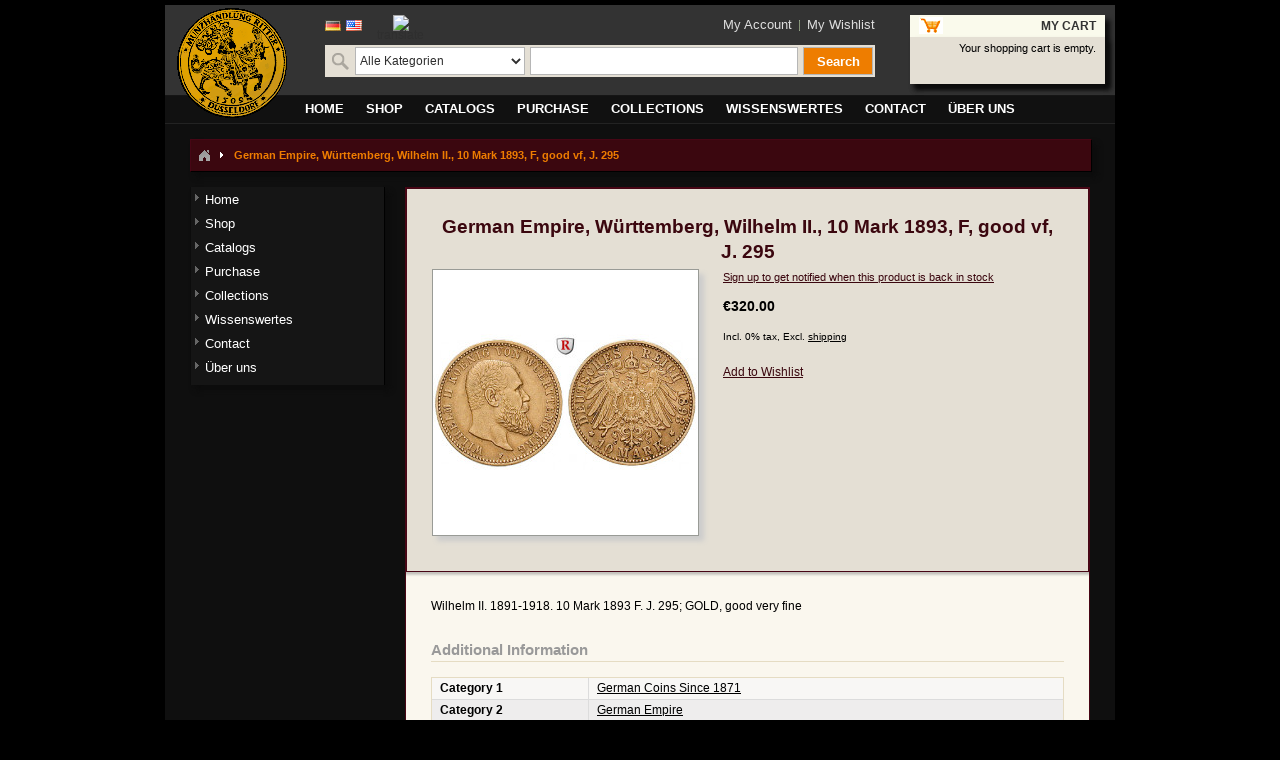

--- FILE ---
content_type: text/html; charset=UTF-8
request_url: https://www.muenzen-ritter.de/95065-deutsches-kaiserreich-wuerttemberg-wilhelm-ii-10-mark-1893-f-ss-j-295.html?___store=gb&___from_store=de
body_size: 6237
content:
<!DOCTYPE html PUBLIC "-//W3C//DTD XHTML 1.0 Strict//EN" "http://www.w3.org/TR/xhtml1/DTD/xhtml1-strict.dtd">
<html xmlns="http://www.w3.org/1999/xhtml" xml:lang="en" lang="en">
<head>
<title>Deutsches Kaiserreich, Preussen, Wilhelm II., 2 Mark 1913, Der König rief, st, J. 109</title>
<meta http-equiv="Content-Type" content="text/html; charset=utf-8" />
<meta name="description" content="German Coins Since 1871 Wilhelm II. 10 Mark 1893" />
<meta name="keywords" content="Deutsches Kaiserreich, Preussen, Wilhelm II., 2 Mark 1913, Der König rief, st, J. 109, Preussen" />
<meta name="robots" content="INDEX,FOLLOW" />
<link rel="icon" href="https://www.muenzen-ritter.de/skin/frontend/default/default/favicon.ico" type="image/x-icon" />
<link rel="shortcut icon" href="https://www.muenzen-ritter.de/skin/frontend/default/default/favicon.ico" type="image/x-icon" />
<script async src="https://www.googletagmanager.com/gtag/js?id=G-2FGCBKX6V2"></script>
<script>
  window.dataLayer = window.dataLayer || [];
  function gtag(){dataLayer.push(arguments);}
  gtag('js', new Date());
  gtag('config', 'G-2FGCBKX6V2');
</script>
<script src="https://www.google.com/recaptcha/api.js" async defer></script>
<script type="text/javascript">
//<![CDATA[
    var BLANK_URL = 'https://www.muenzen-ritter.de/js/blank.html';
    var BLANK_IMG = 'https://www.muenzen-ritter.de/js/spacer.gif';
//]]>
</script>
<link rel="stylesheet" type="text/css" href="https://www.muenzen-ritter.de/js/calendar/calendar-win2k-1.css" />
<link rel="stylesheet" type="text/css" href="https://www.muenzen-ritter.de/skin/frontend/base/default/css/widgets.css" media="all" />
<link rel="stylesheet" type="text/css" href="https://www.muenzen-ritter.de/skin/frontend/default/default/css/styles.css" media="all" />
<link rel="stylesheet" type="text/css" href="https://www.muenzen-ritter.de/skin/frontend/base/default/css/vertnav.css" media="all" />
<link rel="stylesheet" type="text/css" href="https://www.muenzen-ritter.de/skin/frontend/default/default/css/stock_indicator.css" media="all" />
<link rel="stylesheet" type="text/css" href="https://www.muenzen-ritter.de/skin/frontend/default/default/css/symmetrics/trustedrating.css" media="all" />
<link rel="stylesheet" type="text/css" href="https://www.muenzen-ritter.de/skin/frontend/default/default/css/easyflags.css" media="all" />
<link rel="stylesheet" type="text/css" href="https://www.muenzen-ritter.de/skin/frontend/default/default/css/mr.css" media="all" />
<link rel="stylesheet" type="text/css" href="https://www.muenzen-ritter.de/skin/frontend/default/default/css/coin-slider/coin-slider-styles.css" media="all" />
<link rel="stylesheet" type="text/css" href="https://www.muenzen-ritter.de/skin/frontend/default/default/css/shadowbox.css" media="all" />
<link rel="stylesheet" type="text/css" href="https://www.muenzen-ritter.de/skin/frontend/default/default/css/print.css" media="print" />
<script type="text/javascript" src="https://www.muenzen-ritter.de/js/jquery/jquery-1.6.2.min.js"></script>
<script type="text/javascript" src="https://www.muenzen-ritter.de/js/jquery/jquery-noconflict.js"></script>
<script type="text/javascript" src="https://www.muenzen-ritter.de/js/prototype/prototype.js"></script>
<script type="text/javascript" src="https://www.muenzen-ritter.de/js/prototype/validation.js"></script>
<script type="text/javascript" src="https://www.muenzen-ritter.de/js/scriptaculous/builder.js"></script>
<script type="text/javascript" src="https://www.muenzen-ritter.de/js/scriptaculous/effects.js"></script>
<script type="text/javascript" src="https://www.muenzen-ritter.de/js/scriptaculous/dragdrop.js"></script>
<script type="text/javascript" src="https://www.muenzen-ritter.de/js/scriptaculous/controls.js"></script>
<script type="text/javascript" src="https://www.muenzen-ritter.de/js/scriptaculous/slider.js"></script>
<script type="text/javascript" src="https://www.muenzen-ritter.de/js/varien/js.js"></script>
<script type="text/javascript" src="https://www.muenzen-ritter.de/js/varien/form.js"></script>
<script type="text/javascript" src="https://www.muenzen-ritter.de/js/varien/menu.js"></script>
<script type="text/javascript" src="https://www.muenzen-ritter.de/js/mage/translate.js"></script>
<script type="text/javascript" src="https://www.muenzen-ritter.de/js/mage/cookies.js"></script>
<script type="text/javascript" src="https://www.muenzen-ritter.de/js/coin-slider/coin-slider.js"></script>
<script type="text/javascript" src="https://www.muenzen-ritter.de/js/varien/product.js"></script>
<script type="text/javascript" src="https://www.muenzen-ritter.de/js/calendar/calendar.js"></script>
<script type="text/javascript" src="https://www.muenzen-ritter.de/js/calendar/calendar-setup.js"></script>
<script type="text/javascript" src="https://www.muenzen-ritter.de/skin/frontend/default/default/js/shadowbox.js"></script>
<!--[if lt IE 8]>
<link rel="stylesheet" type="text/css" href="https://www.muenzen-ritter.de/skin/frontend/default/default/css/styles-ie.css" media="all" />
<![endif]-->
<!--[if lt IE 7]>
<script type="text/javascript" src="https://www.muenzen-ritter.de/js/lib/ds-sleight.js"></script>
<script type="text/javascript" src="https://www.muenzen-ritter.de/skin/frontend/base/default/js/ie6.js"></script>
<![endif]-->

<script type="text/javascript">
//<![CDATA[
optionalZipCountries = ["AF","AX","AL","DZ","UM","AS","VI","AD","AO","AI","AQ","AG","AR","AM","AW","AZ","AU","BS","BH","BD","BB","BY","BE","BZ","BJ","BM","BT","BO","BA","BW","BV","BR","VG","IO","BN","BG","BF","BI","CL","CN","CK","CR","CI","CD","KP","DM","DO","DJ","DK","EC","SV","ER","EE","FK","FJ","FI","FR","GF","PF","TF","FO","GA","GM","GE","GH","GI","GD","GR","GL","GP","GU","GT","GG","GN","GW","GY","HT","HM","HN","IN","ID","IQ","IR","IE","IS","IM","IL","IT","JM","JP","YE","JE","JO","KY","KH","CM","CA","CV","KZ","QA","KE","KG","KI","CC","CO","KM","CG","HR","CU","KW","LA","LS","LV","LB","LR","LY","LI","LT","LU","MG","MW","MY","MV","ML","MT","MA","MH","MQ","MR","MU","YT","MK","MX","FM","MC","MN","ME","MS","MZ","MM","NA","NR","NP","NC","NZ","NI","NL","AN","NE","NG","NU","NF","NO","MP","OM","TL","PK","PW","PS","PA","PG","PY","PE","PH","PN","PL","PT","PR","KR","MD","RW","RO","RU","RE","SB","ZM","WS","SM","SA","SE","CH","SN","RS","SC","SL","ZW","SG","SK","SI","SO","HK","MO","ES","LK","BL","SH","KN","LC","MF","PM","VC","SD","SR","SJ","SZ","SY","ST","ZA","GS","TJ","TW","TZ","TH","TG","TK","TO","TT","TD","CZ","TN","TM","TC","TV","TR","UG","UA","HU","UY","UZ","VU","VA","VE","AE","US","GB","VN","WF","CX","EH","CF","CY","EG","GQ","ET","AT"];
//]]>
</script>
<script type="text/javascript">var Translator = new Translate([]);</script><!--097b6dec2bb7e5bbd6cbe8b1f4c4e29b--></head>
<body class=" catalog-product-view product-95065-german-empire-wuerttemberg-wilhelm-ii-10-mark-1893-f-good-vf-j-295">
<div class="wrapper">
        <noscript>
        <div class="noscript">
            <div class="noscript-inner">
                <p><strong>We detected that your JavaScript seem to be disabled.</strong></p>
                <p>You must have JavaScript enabled in your browser to utilize the functionality of this website.</p>
            </div>
        </div>
    </noscript>
    <div class="page">
        <div class="header-container">
    <div class="header">

	<div id="header_left">
		<!-- logo -->
        	<a href="https://www.muenzen-ritter.de/" title="Münzhandlung Ritter" class="logo">
			<img src="https://www.muenzen-ritter.de/skin/frontend/default/default/images/logo.gif" alt="Münzhandlung Ritter" />
		</a>
	</div>

	<div id="header_center">
		<!-- search -->
		<div class="form-language" id="easyflags">
            <a href="https://www.muenzen-ritter.de/95065-deutsches-kaiserreich-wuerttemberg-wilhelm-ii-10-mark-1893-f-ss-j-295.html?___store=de&amp;___from_store=gb"><img src="https://www.muenzen-ritter.de/skin/frontend/default/default/images/flags/de.gif" alt="German"/></a>
            <a href="https://www.muenzen-ritter.de/95065-deutsches-kaiserreich-wuerttemberg-wilhelm-ii-10-mark-1893-f-ss-j-295.html?___store=gb&amp;___from_store=gb"><img src="https://www.muenzen-ritter.de/skin/frontend/default/default/images/flags/gb.gif" alt="English"/></a>
    </div>
 

<!-- google translate -->
<div class="google_translate">
    <span class="goog-te-gadget-img"><img src="//translate.googleapis.com/translate_static/img/mini_google.png"></br>translate</span>
    <div id="google_translate_element"></div>
    <script>
    function googleTranslateElementInit() {
        new google.translate.TranslateElement({
            pageLanguage: 'de'
        }, 'google_translate_element');
    }
    </script>
    <script src="//translate.google.com/translate_a/element.js?cb=googleTranslateElementInit"></script>
</div>
<!-- google translate -->
				<ul class="links">
            <li class="first" ><a href="https://www.muenzen-ritter.de/customer/account/" title="My Account" >My Account</a></li>
            <li class=" last" ><a href="https://www.muenzen-ritter.de/wishlist/" title="My Wishlist" class="top-link-wishlist">My Wishlist</a></li>
    </ul>
		



<div id="mr-search-form">
<form id="search_mini_form" action="https://www.muenzen-ritter.de/catalogsearch/result/" method="get">
    <div class="mr-search">
	    <img border="0" height="20" width="20" alt="" src="/skin/frontend/default/default/images/icon_search.png">

                <select name="cat" id="searchCategory">
	        <option value="2227">Alle Kategorien</option>

            
                        <option value="13936" >Ancient Coins</option>
                        <option value="6316" >Ancient Objects</option>
                        <option value="23024" >Anlagemünzen</option>
                        <option value="6218" >Banknotes</option>
                        <option value="18123" >Deutsche Notgeldmünzen</option>
                        <option value="13930" >German Coins since 1871</option>
                        <option value="6228" >German Talers and Minors</option>
                        <option value="40435" >Geschenkideen</option>
                        <option value="6194" >Gold Coins</option>
                        <option value="6244" >Holy Roman Empire</option>
                        <option value="6319" >Literature</option>
                        <option value="14020" >Medals</option>
                        <option value="18120" >Münzzubehör</option>
                        <option value="19744" >Scales and weights</option>
                        <option value="13925" >World Coins</option>
            
            <option value="cms" >Numismatikbibliothek</option>
        </select>

        <input id="search" type="text" name="q" value="" class="input-text" />

        <button type="submit" title="Search" class="mr-search-button"><span><span>Search</span></span></button>

        <div id="search_autocomplete" class="search-autocomplete"></div>
        <script type="text/javascript">
        //<![CDATA[
            var searchForm = new Varien.searchForm('search_mini_form', 'search', '');
            searchForm.initAutocomplete('https://www.muenzen-ritter.de/catalogsearch/ajax/suggest/', 'search_autocomplete');
        //]]>
        </script>
    </div>

    <input type="hidden" name="order" value="relevance">
    <input type="hidden" name="dir" value="asc">
</form>
</div>


				</div>

	<div id="header_right">
		<!-- top cart -->
		<div class="block block-cart">
        <div class="block-title">
        <strong><span>My Cart</span></strong>
    </div>
    <div class="block-content">
            <p class="empty">Your shopping cart is empty.</p>
        </div>
</div>
	</div>
    </div>
</div>

                                <div class="nav-container">
    <ul id="nav">
        <li class="level0 nav-1">
<a href="https://www.muenzen-ritter.de/home.html"><span>Home</span></a>
</li>
<li class="level0 nav-2">
<a href="https://www.muenzen-ritter.de/shop.html"><span>Shop</span></a>
</li>
<li class="level0 nav-3">
<a href="https://www.muenzen-ritter.de/lagerliste.html"><span>Catalogs</span></a>
</li>
<li class="level0 nav-4">
<a href="https://www.muenzen-ritter.de/ankauf.html"><span>Purchase</span></a>
</li>
<li class="level0 nav-5">
<a href="https://www.muenzen-ritter.de/sammelsysteme.html"><span>Collections</span></a>
</li>
<li class="level0 nav-6">
<a href="https://www.muenzen-ritter.de/wissenswertes.html"><span>Wissenswertes</span></a>
</li>
<li class="level0 nav-7">
<a href="https://www.muenzen-ritter.de/kontakt.html"><span>Contact</span></a>
</li>
<li class="level0 nav-8">
<a href="https://www.muenzen-ritter.de/uber-uns.html"><span>Über uns</span></a>
</li>
    </ul>
</div>
		
        <div class="main-container col2-left-layout">
            <div class="main">
                <div class="breadcrumbs">
    <ul>
                    <li class="home">
                            <a href="https://www.muenzen-ritter.de/" title="Go to Home Page"><img src="/skin/frontend/default/default/images/breadcrumb/breadcrumbs_home.gif"></a>
                                        <span><img src="/skin/frontend/default/default/images/breadcrumb/breadcrumbs_delimeter.gif" class="delimiter"></span>
                        </li>
                    <li class="product">
                            <strong>German Empire, Württemberg, Wilhelm II., 10 Mark 1893, F, good vf, J. 295</strong>
                                    </li>
            </ul>
</div>
                <div class="col-main">
                                        <script type="text/javascript">
    var optionsPrice = new Product.OptionsPrice([]);
</script>
<div id="messages_product_view"></div>
<div class="product-view">
    <div class="product-essential">
    <form action="https://www.muenzen-ritter.de/checkout/cart/add/uenc/aHR0cHM6Ly93d3cubXVlbnplbi1yaXR0ZXIuZGUvOTUwNjUtZ2VybWFuLWVtcGlyZS13dWVydHRlbWJlcmctd2lsaGVsbS1paS0xMC1tYXJrLTE4OTMtZi1nb29kLXZmLWotMjk1Lmh0bWw_X19fU0lEPVUmX19fZnJvbV9zdG9yZT1kZSZfX19zdG9yZT1nYg,,/product/95065/" method="post" id="product_addtocart_form">
        <div class="no-display">
            <input type="hidden" name="product" value="95065" />
            <input type="hidden" name="related_product" id="related-products-field" value="" />
        </div>

        <div class="product-shop">
            <div class="product-name">
                <h1>German Empire, Württemberg, Wilhelm II., 10 Mark 1893, F, good vf, J. 295</h1>
            </div>

            <div class="product-img-box">
                


<a href="https://www.muenzen-ritter.de/media/catalog/product/cache/2/image/9df78eab33525d08d6e5fb8d27136e95/9/5/95065-deutsches-kaiserreich-wuerttemberg-wilhelm-ii-10-mark-1893-f-ss-j-295.jpg" 
    rel="shadowbox[rotation]" 
    title="Deutsches Kaiserreich, Württemberg, Wilhelm II., 10 Mark 1893, F, ss+, J. 295"
    onclick="return false;"
><img src="https://www.muenzen-ritter.de/media/catalog/product/cache/2/image/265x265/9df78eab33525d08d6e5fb8d27136e95/9/5/95065-deutsches-kaiserreich-wuerttemberg-wilhelm-ii-10-mark-1893-f-ss-j-295.jpg" alt="Deutsches Kaiserreich, Württemberg, Wilhelm II., 10 Mark 1893, F, ss+, J. 295"
/></a>




<script type="text/javascript"> 
Shadowbox.init({
    language: 'en',
    viewportPadding: 1,
    counterType: "skip",
    players: ['img']
});
</script>
            </div>

            
                            <p class="alert-stock"><a href="https://www.muenzen-ritter.de/productalert/add/stock/product_id/95065/uenc/aHR0cHM6Ly93d3cubXVlbnplbi1yaXR0ZXIuZGUvOTUwNjUtZ2VybWFuLWVtcGlyZS13dWVydHRlbWJlcmctd2lsaGVsbS1paS0xMC1tYXJrLTE4OTMtZi1nb29kLXZmLWotMjk1Lmh0bWw_X19fU0lEPVUmX19fZnJvbV9zdG9yZT1kZSZfX19zdG9yZT1nYg,,/">Sign up to get notified when this product is back in stock</a></p>
            


        
    <div class="price-box">
                                                            <span class="regular-price" id="product-price-95065">
                                            <span class="price">€320.00</span>                                    </span>
                        
        </div>

<span class="tax-details">Incl. 0% tax, Excl. <a href="https://www.muenzen-ritter.de/lieferung">shipping</a></span>            

                            <div class="add-to-box">
                                        
<ul class="add-to-links">
    <li><a href="https://www.muenzen-ritter.de/wishlist/index/add/product/95065/" class="link-wishlist">Add to Wishlist</a></li>
</ul>
                </div>
            
            
            
        </div>

        <div class="clearer"></div>
            </form>
    <script type="text/javascript">
    //<![CDATA[
            var productAddToCartForm = new VarienForm('product_addtocart_form');
            productAddToCartForm.submit = function(){
                    if (this.validator.validate()) {
                            this.form.submit();
                    }
            }.bind(productAddToCartForm);
    //]]>
    </script>
    </div>

    <div class="product-collateral">
        <div class="box-collateral box-description">
    <h2>Product Description</h2>
    <div class="std">
        Wilhelm II. 1891-1918. 10 Mark 1893 F. J. 295; GOLD, good very fine    </div>
</div>

        
        
        	
        <div class="box-collateral box-additional">
    <h2>Additional Information</h2>
    <table class="data-table" id="product-attribute-specs-table">
        <col width="25%" />
        <col />
        <tbody>
                
	
	    <tr>
                <th class="label">Category 1</th>
                <td class="data"><a href="/catalogsearch/advanced/result/?area1=German Coins Since 1871">German Coins Since 1871</a></td>
            </tr>
                
	
	    <tr>
                <th class="label">Category 2</th>
                <td class="data"><a href="/catalogsearch/advanced/result/?area2=German Empire">German Empire</a></td>
            </tr>
                
	
	    <tr>
                <th class="label">Category 3</th>
                <td class="data"><a href="/catalogsearch/advanced/result/?area3=Württemberg">Württemberg</a></td>
            </tr>
                
	
	    <tr>
                <th class="label">Ruler</th>
                <td class="data"><a href="/catalogsearch/advanced/result/?regent=Wilhelm II.">Wilhelm II.</a></td>
            </tr>
                
	
	    <tr>
                <th class="label">Reign</th>
                <td class="data"><a href="/catalogsearch/advanced/result/?government=1891-1918">1891-1918</a></td>
            </tr>
                
	
	    <tr>
                <th class="label">Denomination</th>
                <td class="data"><a href="/catalogsearch/advanced/result/?nominal=10 Mark">10 Mark</a></td>
            </tr>
                
	
	    <tr>
                <th class="label">Date</th>
                <td class="data"><a href="/catalogsearch/advanced/result/?coinage=1893">1893</a></td>
            </tr>
                
	
	    <tr>
                <th class="label">Mint</th>
                <td class="data"><a href="/catalogsearch/advanced/result/?mint=F">F</a></td>
            </tr>
                
	
	    <tr>
                <th class="label">Material</th>
                <td class="data"><a href="/catalogsearch/advanced/result/?material=Gold">Gold</a></td>
            </tr>
                
	
	    <tr>
                <th class="label">Condition</th>
                <td class="data"><a href="/catalogsearch/advanced/result/?condition=good very fine">good very fine</a></td>
            </tr>
                
	
	    <tr>
                <th class="label">Catalogue</th>
                <td class="data"><a href="/catalogsearch/advanced/result/?catalogue_1=J. 295">J. 295</a></td>
            </tr>
                
	
	    <tr>
                <th class="label">Weight</th>
                <td class="data"><a href="/catalogsearch/advanced/result/?coin_weight=3.982 g">3.982 g</a></td>
            </tr>
                
	
	    <tr>
                <th class="label">Item Number</th>
                <td class="data">95065</td>
            </tr>
                </tbody>
    </table>
    <script type="text/javascript">decorateTable('product-attribute-specs-table')</script>
</div>
        


		


            </div>
</div>
                    <div class="back-button">
                        <button onclick="history.back();" class="button" title="Back" type="button">
                            <span>
                                <span>Back</span>
                            </span>
                        </button>
                    </div>
                </div>
                <div class="col-left sidebar"><div class="vertnav-container">
    <div class="">
        <h4 class="no-display">Category Navigation:</h4>
		<ul id="vertnav">
  <li class="first level0-inactive level0 inactive home">
    <span class="vertnav-cat"><a href="https://www.muenzen-ritter.de/home.html"><span>Home</span></a></span>

  </li>
  <li class="level0-inactive level0 inactive shop">
    <span class="vertnav-cat"><a href="https://www.muenzen-ritter.de/shop.html"><span>Shop</span></a></span>

  </li>
  <li class="level0-inactive level0 inactive catalogs">
    <span class="vertnav-cat"><a href="https://www.muenzen-ritter.de/lagerliste.html"><span>Catalogs</span></a></span>

  </li>
  <li class="level0-inactive level0 inactive purchase">
    <span class="vertnav-cat"><a href="https://www.muenzen-ritter.de/ankauf.html"><span>Purchase</span></a></span>

  </li>
  <li class="level0-inactive level0 inactive collections">
    <span class="vertnav-cat"><a href="https://www.muenzen-ritter.de/sammelsysteme.html"><span>Collections</span></a></span>

  </li>
  <li class="level0-inactive level0 inactive wissenswertes">
    <span class="vertnav-cat"><a href="https://www.muenzen-ritter.de/wissenswertes.html"><span>Wissenswertes</span></a></span>

  </li>
  <li class="level0-inactive level0 inactive contact">
    <span class="vertnav-cat"><a href="https://www.muenzen-ritter.de/kontakt.html"><span>Contact</span></a></span>

  </li>
  <li class="last level0-inactive level0 inactive ber-uns">
    <span class="vertnav-cat"><a href="https://www.muenzen-ritter.de/uber-uns.html"><span>Über uns</span></a></span>

  </li>
        </ul>
    </div>
</div>
</div>
            </div>
        </div>
        <div class="footer-container">
    <div class="footer">
        <p><div class="home_links">
<p><a title="Newsletter" href="/newsletter/"><strong>Unser Newsletter</strong></a> informiert Sie kostenlos &uuml;ber aktuelle Lagerlisten, interessante Angebote sowie Neues aus der Welt der M&uuml;nzen. <a title="Hier anmelden" href="/newsletter/"><strong>Hier anmelden</strong></a></p>
</div>  <div class="f2">
<div class="member">
<p><strong>Wir sind Mitglied in den folgenden Verb&auml;nden und Einrichtungen</strong></p>
<div class="memberimg"><a title="Verband der deutschen M&uuml;nzenh&auml;ndler" href="http://www.vddm.de" target="_blank"><img src="https://www.muenzen-ritter.de/media/cms/vddm_70x70.jpg" alt="Verband der deutschen M&uuml;nzenh&auml;ndler" />
<p><strong>VDDM</strong><br />Verband der deutschen M&uuml;nzenh&auml;ndler</p>
</a></div>
<div class="memberimg"><a title="Internationaler M&uuml;nzenh&auml;ndlerverband IAPN" href="http://www.iapn-coins.org" target="_blank"><img src="https://www.muenzen-ritter.de/media/cms/iapn_70x70.jpg" alt="Internationaler M&uuml;nzenh&auml;ndlerverband IAPN" />
<p><strong>IAPN</strong><br />Internationaler M&uuml;nzenh&auml;ndler-<br />verband</p>
</a></div>
<div class="memberimg"><a title="Berufsverband des Deutschen M&uuml;nzenfachhandels e.V." href="http://www.muenzen-verband.de/" target="_blank"><img src="https://www.muenzen-ritter.de/media/cms/bddm_70x70.jpg" alt="Berufsverband des Deutschen M&uuml;nzenfachhandels e.V." />
<p><strong>BDDM</strong><br />Berufsverband des Deutschen M&uuml;nzenfachhandels</p>
</a></div>
<div class="memberimg"><a title="IfS &ndash; Institut f&uuml;r Sachverst&auml;ndigenwesen e.V." href="https://www.ifsforum.de/" target="_blank"><img src="https://www.muenzen-ritter.de/media/cms/ifs_70x70.jpg" alt="IfS &ndash; Institut f&uuml;r Sachverst&auml;ndigenwesen e.V." />
<p><strong>IfS</strong><br />Institut f&uuml;r Sachverst&auml;ndigenwesen</p>
</a></div>
</div>
</div></p>
<table class="home_links" border="0">
<tbody>
<tr>
<td>
<h4>&Uuml;ber uns</h4>
<ul>
<li><a href="/kontakt.html">Kontakt</a></li>
<li><a href="/kontakt/anfahrt.html">Anfahrt</a></li>
<li><a href="/ankauf.html">M&uuml;nzankauf</a></li>
<li><a href="http://www.muenzensachverstaendiger.de/">Sachverst&auml;ndiger</a></li>
</ul>
</td>
<td>
<h4>Shop</h4>
<ul>
<li><a href="/zahlung/">Zahlungsarten</a></li>
<li><a href="/lieferung/">Versandkosten</a></li>
<li><a href="/lieferzeiten/">Lieferzeiten</a></li>
<li><a href="/bankverbindung/">Bankverbindung</a></li>
</ul>
</td>
<td>
<h4>Rechtliches</h4>
<ul>
<li><a title="Datenschutz" href="/datenschutz/">Datenschutz</a></li>
<li><a title="Impressum" href="/impressum/">Impressum</a></li>
<li><a title="AGBs" href="/agb/">AGB</a></li>
<li><a href="/widerruf/">Widerrufsbelehrung</a></li>
</ul>
</td>
<td>
<h4>Wissenswertes</h4>
<ul>
<li><a href="http://www.muenzbilder.de/">M&uuml;nzgalerie</a></li>
<li><a href="/wissenswertes/numismatikbibliothek.html">Numismatikbibliothek</a>&nbsp;</li>
</ul>
</td>
<td width="90%">
<h4>Unser Service-Telefon</h4>
<h3><img src="https://www.muenzen-ritter.de/media/cms/phone.png" alt="" />02 11 - 36 78 00</h3>
</td>
</tr>
<tr>
<td colspan="2">
<p>&copy; 2024 M&uuml;nzhandlung Ritter GmbH<br /></p>
</td>
<td>&nbsp;</td>
<td>&nbsp;</td>
<td style="text-align: right;">&nbsp;</td>
</tr>
</tbody>
</table>
<script type="text/javascript">
    document.observe('dom:loaded', function() {
        var labels = $$('#product-attribute-specs-table .label');
        labels.each(function(label) {
            if (label.innerHTML.match('Gewicht') !== null) {
                //label.update('<a href="https://www.muenzen-ritter.de/lieferung/">' + label.innerHTML + '</a>');
            }
        });
    });
</script>    </div>
</div>
            </div>
</div>
</body>
</html>
